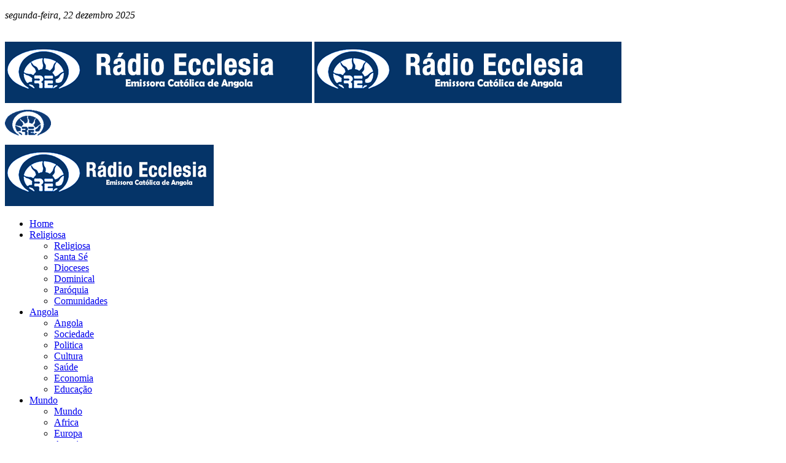

--- FILE ---
content_type: text/html; charset=utf-8
request_url: https://www.radioecclesia.org/audio/23510-grande-informacao-do-dia-7-de-janeiro-de-2020
body_size: 4369
content:
<!DOCTYPE html PUBLIC "-//W3C//DTD HTML 4.01//EN" "https://www.w3.org/TR/html4/strict.dtd">
<html xmlns="https://www.w3.org/1999/xhtml" xml:lang="pt-pt" lang="pt-pt" dir="ltr" >
<head>
<base href="https://www.radioecclesia.org/audio/23510-grande-informacao-do-dia-7-de-janeiro-de-2020" />
	<meta http-equiv="content-type" content="text/html; charset=utf-8" />
	<meta name="author" content="vanda de carvalho" />
	<meta name="viewport" content="width=device-width, initial-scale=1, maximum-scale=1" />
	<title>Audio - Grande informação do dia 7 de Janeiro de 2020</title>
	<link href="https://www.radioecclesia.org/audio/noticiarios/23510-grande-informacao-do-dia-7-de-janeiro-de-2020" rel="canonical" />
	<link href="/templates/skelet/favicon.ico" rel="shortcut icon" type="image/vnd.microsoft.icon" />
	<script type="application/json" class="joomla-script-options new">{"csrf.token":"409ede23bbc81fb78d1b509947d15ced","system.paths":{"root":"","base":""},"joomla.jtext":{"FLEXI_FORM_IS_BEING_SUBMITTED":"Form is being submitted ..."}}</script>
	<!--[if IE 8]>
				<link href="/components/com_flexicontent/assets/css/ie8.css?8754d59595af6e4654d5971a68ea9df7" rel="stylesheet" />
				<![endif]-->
	<meta property="og:title" content="Grande informação do dia 7 de Janeiro de 2020" />
	<meta property="og:type" content="article" />
    <meta property="og:url"  content="https://www.radioecclesia.org/audio/23510-grande-informacao-do-dia-7-de-janeiro-de-2020" />
    <meta property="og:image"  content="https://www.radioecclesia.org/images/dl_logo.jpg" />

    <link href="https://fonts.googleapis.com/css?family=Source+Sans+Pro:300,400,600,700|Roboto:300,400,500,700" rel="stylesheet" type="text/css" />
    <link href="https://fonts.googleapis.com/css?family=Lato:300,400,400italic,600,700|Raleway:300,400,500,600,700|Crete+Round:400italic" rel="stylesheet" type="text/css" />
    <link rel="stylesheet" href="/templates/skelet/css/bootstrap.css" type="text/css" />
    <link rel="stylesheet" href="/templates/skelet/css/style.css" type="text/css" />
    <link rel="stylesheet" href="/templates/skelet/css/flat.audio.css" type="text/css" />
    <link rel="stylesheet" href="/templates/skelet/css/flat.video.css" type="text/css" />
    <link rel="stylesheet" href="/templates/skelet/css/dark.css" type="text/css" />
    <link rel="stylesheet" href="/templates/skelet/css/font-icons.css" type="text/css" />
    <link rel="stylesheet" href="/templates/skelet/css/animate.css" type="text/css" />
    <link rel="stylesheet" href="/templates/skelet/css/magnific-popup.css" type="text/css" />
    <link rel="stylesheet" href="/templates/skelet/css/responsive.css" type="text/css" />
    <link rel="stylesheet" href="/templates/skelet/css/custom.css" type="text/css" />

    <script async src="https://www.googletagmanager.com/gtag/js?id=UA-34372876-1"></script>
    <script>
    window.dataLayer = window.dataLayer || [];
    function gtag(){dataLayer.push(arguments);}
    gtag('js', new Date());
    gtag('config', 'UA-34372876-1');
    </script>

</head>
<body class="item-id-23510 item-catid-208 type-id-7 type-alias-audio stretched no-transition">
    <div id="wrapper" class="clearfix">

		<!-- Top Bar
		============================================= -->
		<div id="top-bar" class="d-none d-md-block">

			<div class="container clearfix">
                <div class="col_half nobottommargin"><p class="nobottommargin"><i>segunda-feira, 22 dezembro 2025</i></p></div><div class="col_half col_last fright nobottommargin">&nbsp;</div>

			</div>

		</div><!-- #top-bar end -->

		<!-- Header
		============================================= -->
		<header id="header" class="sticky-style-2  bluecontainer">

			<div class="container clearfix">

				<!-- Logo
				============================================= -->
				<div id="logo" class="divcenter">
                    <a href="/" class="standard-logo" title="Rádio Ecclesia"><img class="divcenter" src="/img/logo.png" alt="Rádio Ecclesia"></a>
                    <a href="/" class="retina-logo" title="Rádio Ecclesia"><img class="divcenter" src="/img/logo@2x.png" alt="Rádio Ecclesia"></a>
				</div><!-- #logo end -->

			</div>

			<div id="header-wrap">

				<!-- Primary Navigation
				============================================= -->
				<nav id="primary-menu" class="style-2 center">

					<div class="container clearfix">


                        <div id="clogo" class="xhidi">
                            <a href="/" class="c-logo" title="Rádio Ecclesia"><img src="/img/clogo.png" alt="Rádio Ecclesia"></a>
                        </div><!-- #logo end -->

						<div id="primary-menu-trigger"><i class="icon-reorder"></i></div>

                        <div id="zlogo">
                            <a href="/" class="slogo" title="Rádio Ecclesia"><img src="/img/zlogo.png" alt="Rádio Ecclesia"></a>
                        </div>

                        <ul>
                            
<li class=" zideit "><a href="/" ><div>Home</div></a></li>
<li class=""><a href="/religiosa" ><div>Religiosa</div></a>
<ul class="other">
<li class=""><a href="/religiosa" ><div>Religiosa</div></a></li>
<li class=""><a href="/religiosa/santa-se" ><div>Santa Sé</div></a></li>
<li class=""><a href="/religiosa/dioceses" ><div>Dioceses</div></a></li>
<li class=""><a href="/religiosa/dominical" ><div>Dominical</div></a></li>
<li class=""><a href="/religiosa/paroquia" ><div>Paróquia</div></a></li>
<li class=""><a href="/religiosa/comunidades" ><div>Comunidades</div></a></li>
</ul></li>
<li class=""><a href="/angola" ><div>Angola</div></a>
<ul class="other">
<li class=""><a href="/angola" ><div>Angola</div></a></li>
<li class=""><a href="/angola/sociedade" ><div>Sociedade</div></a></li>
<li class=""><a href="/angola/politica" ><div>Politica</div></a></li>
<li class=""><a href="/angola/cultura" ><div>Cultura</div></a></li>
<li class=""><a href="/angola/saude" ><div>Saúde</div></a></li>
<li class=""><a href="/angola/economia" ><div>Economia</div></a></li>
<li class=""><a href="/angola/educacao" ><div>Educação</div></a></li>
</ul></li>
<li class=""><a href="/mundo" ><div>Mundo</div></a>
<ul class="other">
<li class=""><a href="/mundo" ><div>Mundo</div></a></li>
<li class=""><a href="/mundo/africa" ><div>Africa</div></a></li>
<li class=""><a href="/mundo/europa" ><div>Europa</div></a></li>
<li class=""><a href="/mundo/americas" ><div>Americas</div></a></li>
<li class=""><a href="/mundo/asia" ><div>Asia</div></a></li>
<li class=""><a href="/mundo/palop" ><div>Palop</div></a></li>
</ul></li>
<li class=""><a href="/desporto" ><div>Desporto</div></a>
<ul class="other">
<li class=""><a href="/desporto" ><div>Desporto</div></a></li>
<li class=""><a href="/desporto/nacional" ><div>Nacional</div></a></li>
<li class=""><a href="/desporto/girabola" ><div>Girabola</div></a></li>
<li class=""><a href="/desporto/internacional" ><div>Internacional</div></a></li>
</ul></li>
<li class=""><a href="/radio-ecclesia" ><div>Radio Ecclesia</div></a>
<ul class="other">
<li class=""><a href="/radio-ecclesia" ><div>Radio Ecclesia</div></a></li>
<li class=""><a href="/radio-ecclesia/sobre-nos" ><div>Sobre nós</div></a></li>
</ul></li>
<li class=""><a href="/programacao" ><div>Programação</div></a>
<ul class="other">
<li class=""><a href="/programacao" ><div>Programação</div></a></li>
<li class=""><a href="/programacao/africa-7-dias" ><div>África 7 Dias</div></a></li>
<li class=""><a href="/programacao/revista-de-imprensa-da-semana" ><div>Revista de Imprensa da Semana</div></a></li>
<li class=""><a href="/programacao/matria" ><div>Matria</div></a></li>
<li class=""><a href="/programacao/discurso-directo" ><div>Discurso directo</div></a></li>
</ul></li>
<li class="kurrent"><a href="/audio" ><div>Audio</div></a>
<ul class="other">
<li class="kurrent"><a href="/audio" ><div>Audio</div></a></li>
<li class=""><a href="/audio/visao-jornalistica" ><div>Visao Jornalistica</div></a></li>
<li class=""><a href="/audio/debate-informativo" ><div>Debate Informativo</div></a></li>
<li class=""><a href="/audio/noticiarios" ><div>Noticiários</div></a></li>
<li class=""><a href="/audio/discurso-directo" ><div>Discurso Directo</div></a></li>
<li class=""><a href="/audio/revista-de-imprensa" ><div>Revista de Imprensa</div></a></li>
<li class=""><a href="/audio/homilias" ><div>Homilias</div></a></li>
</ul></li>
<li class=""><a href="https://radioplaydigital.com/estacao-de-radio/radio-ecclesia/" target="blank"><div>Podcast</div></a></li>
<li class="kurrent "><a href="javascript:popup('/jplayer/player.html', 200,400);" title="Escute Radio Ecclesia"><div><img src="/img/radio.png" alt="Escute Radio Ecclesia"><span class="showmobile"> Escute Radio Ecclesia</span></div></a></li>
                        </ul>


					</div>

				</nav><!-- #primary-menu end -->

			</div>

		</header><!-- #header end -->

		<!-- Page Title
		============================================= -->
		<section id="page-title">

			<div class="container clearfix">
				<h1 id="mainTitle">&nbsp;</h1>
				<span>&nbsp;</span>
                <!--
				<ol class="breadcrumb">
					<li class="breadcrumb-item"><a href="#">Home</a></li>
					<li class="breadcrumb-item active" aria-current="page">Blog</li>
				</ol>
                -->
			</div>

		</section><!-- #page-title end -->

		<section id="content">

			<div class="content-wrap">

				<div class="container clearfix">

                    <div class="row">
                    
                        <div class="col-lg-8 nobottommargin">
    
                            <script type="text/javascript">
    document.all.mainTitle.innerHTML = "Audio";
</script>

<div class="single-post nobottommargin">

    <div class="entry clearfix">

        <div class="entry-title">
            <h2>Grande informação do dia 7 de Janeiro de 2020</h2>
        </div>

        <ul class="entry-meta clearfix">
            <li><i class="icon-calendar3"></i>quarta-feira, 08 janeiro 2020 07:17</li>
            <li><a href="#"><i class="icon-user"></i> vanda de carvalho</a></li>
            <li><i class="icon-folder-open"></i> <a href="/audio">Audio</a></li>
        </ul>

        <div class="entry-content notopmargin">

        
        <div class="single-text">
                    </div>

        <div class="clear"></div>

        <div id="jquery_jplayer_audio_1" class="jp-jplayer" data-name="Radio Ecclesia: Grande informação do dia 7 de Janeiro ..." data-src="http://files.radioecclesia.org/audio/gi0701.mp3"></div><div id="jp_container_audio_1" class="jp-flat-audio" role="application" aria-label="media player"><div class="jp-play-control jp-control"><button class="jp-play jp-button" role="button" aria-label="play" tabindex="0"></button></div><div class="jp-bar"><div class="jp-seek-bar jp-seek-bar-display"></div><div class="jp-seek-bar"><div class="jp-play-bar"></div><div class="jp-details"><span class="jp-title" aria-label="title"></span></div></div></div><div class="jp-no-solution">Media Player Error<br />Update your browser or Flash plugin</div></div>                
        <div class="a2a_kit a2a_kit_size_32 a2a_default_style">
            <a class="a2a_button_facebook"></a>
            <a class="a2a_button_twitter"></a>
            <a class="a2a_button_pinterest"></a>
            <a class="a2a_dd" href="https://www.addtoany.com/share"></a>
        </div>
        <script async src="https://static.addtoany.com/menu/page.js"></script>

        <div class="clear"></div>

        </div>
    </div>

</div>






    
    					</div>
    
    					<!-- Sidebar
    					============================================= -->
    					<div class="col-lg-4">
    						<div class="sidebar-widgets-wrap">
    
                                <div class="widget clearfix "><h4>Debate informativo</h4>
    
<a href="/audio/debate-informativo/27384-debate-informativo-financiamento-e-sustentabilidade-das-ong-s-da-sociedade-civil-em-angola" title="Debate Informativo: Financiamento e sustentabilidade das ONG´S da Sociedade civil em Angola"><img class="imagedropshadow" src="/images/stories/flexicontent/l_1-145.jpg"></a><div class="spost clearfix"><div class="entry-image"><img class="rounded-circle" src="/images/serie/7.jpg" alt=""></div><div class="entry-c"><div class="entry-title"><h4><a href="/audio/debate-informativo/27384-debate-informativo-financiamento-e-sustentabilidade-das-ong-s-da-sociedade-civil-em-angola" title="Debate Informativo: Financiamento e sustentabilidade das ONG´S da Sociedade civil em Angola">Debate Informativo: Financiamento e sustentabilidade das ONG´S da Sociedade civil em Angola</a></h4></div></div></div>

                            
</div><div class="widget clearfix lpad">

<div class="customlpad"  >
	<p><a href="http://apostoladoangola.com"><img src="/images/stories/apostolado.gif" alt="apostolado" width="242" height="47" /></a></p></div>
</div><div class="widget clearfix ">

<div class="custom"  >
	<p><a title="Rádio Renascença" href="http://rr.sapo.pt//" target="_blank" rel="noopener"><img src="/images/stories/renascenca.gif" alt="Rádio Renascença" width="242" height="47" /></a></p></div>
</div><div class="widget clearfix ">

<div class="custom"  >
	<p style="text-align: justify;"><a class="wf_file" href="https://www.radiomaria.co.ao" target="_blank" rel="noopener"><img src="/images/radiomaria.PNG" alt="radiomaria" width="254" height="52" /></a></p></div>
</div><div class="widget clearfix "><h4>Notícias da RFI</h4><img src="/images/stories/rfi.gif">
<p><div class="spost clearfix"><div class="entry-image"><img class="rounded-circle" src="/images/serie/0.jpg" alt=""></div><div class="entry-c"><div class="entry-title"><h4><a href="https://www.rfi.fr/pt/%C3%A1frica/20251221-can-2025-marrocos-entra-com-o-p%C3%A9-direito-na-prova" target="_blank">CAN-2025: Marrocos entra com o pé direito na prova</a></h4></div></div></div></p><p><div class="spost clearfix"><div class="entry-image"><img class="rounded-circle" src="/images/serie/1.jpg" alt=""></div><div class="entry-c"><div class="entry-title"><h4><a href="https://www.rfi.fr/pt/%C3%A1frica-lus%C3%B3fona/20251221-angola-uma-oportunidade-de-brilhar" target="_blank">Angola, uma oportunidade de brilhar?</a></h4></div></div></div></p><p><div class="spost clearfix"><div class="entry-image"><img class="rounded-circle" src="/images/serie/2.jpg" alt=""></div><div class="entry-c"><div class="entry-title"><h4><a href="https://www.rfi.fr/pt/programas/16h10-16h30-gmt/20251221-segunda-parte-da-emiss%C3%A3o-21-12-16h10-tmg" target="_blank">Segunda parte da emissão 21/12 16h10 TMG</a></h4></div></div></div></p><p><div class="spost clearfix"><div class="entry-image"><img class="rounded-circle" src="/images/serie/3.jpg" alt=""></div><div class="entry-c"><div class="entry-title"><h4><a href="https://www.rfi.fr/pt/programas/16h00-16h10-gmt/20251221-notici%C3%A1rio-21-12-16h00-tmg" target="_blank">Noticiário 21/12 16h00 TMG</a></h4></div></div></div></p><p><div class="spost clearfix"><div class="entry-image"><img class="rounded-circle" src="/images/serie/4.jpg" alt=""></div><div class="entry-c"><div class="entry-title"><h4><a href="https://www.rfi.fr/pt/mundo/20251221-s%C3%A3o-tom%C3%A9-e-pr%C3%ADncipe-suspende-chefias-militares-ap%C3%B3s-caso-de-25-de-novembro" target="_blank">São Tomé e Príncipe suspende chefias militares após caso de 25 de Novembro</a></h4></div></div></div></p></div>
    
    						</div>
    
    					</div>

					</div>

				</div>

			</div>

		</section>


        <!-- Footer
        ============================================= -->
        <footer id="footer" class="white">

            <div class="container">

                <!-- Footer Widgets
                ============================================= -->
                <div class="footer-widgets-wrap clearfix">

                    <div class="col_one_third">
                        

<div class="custom"  >
	<div class="widget widget_links clearfix">
<ul>
<li><strong>Rádio Ecclesia</strong></li>
<li>Rua Commandante Bula N.º 118</li>
<li>São Paulo</li>
<li>Luanda</li>
<li>Angola</li>
<li>C.P. 3579</li>
</ul>
</div></div>

                    </div>

                    <div class="col_one_third">
                        

<div class="custom"  >
	<div class="widget widget_links clearfix">
<ul>
<li>&nbsp;</li>
<li>marketingecclesia@sapo.ao</li>
<li>Tfno.: +244 222 447153/ 222 443093</li>
<li>Movil: 934218258 / 934906473</li>
</ul>
</div></div>

                    </div>

                    <div class="col_one_third col_last">
                        

<div class="custom"  >
	<div class="widget widget_links clearfix">
<ul>
<li>&nbsp;</li>
<li><img src="/img/ecclesia_apoio.png" alt="Apoie a Rádio Ecclesia" /></li>
</ul>
</div></div>

                    </div>

                </div><!-- .footer-widgets-wrap end -->

            </div>
<!-- Copyrights
			============================================= -->
			<div id="copyrights">

				<div class="container clearfix">

					<div class="col_half">
                        copyright &copy; 2025 - Rádio Ecclesia
					</div>

					<div class="col_half col_last tright">
                        website by <a href="http://webwolf.nl" target="blank">webwolf</a>
					</div>

				</div>

			</div><!-- #copyrights end -->        </footer><!-- #footer end -->

    </div><!-- #wrapper end -->

    <div id="gotoTop" class="icon-angle-up"></div>





    <script type="text/javascript" src="/templates/skelet/js/jquery.js"></script>
    <script type="text/javascript" src="/templates/skelet/js/plugins.js"></script>
    <script type="text/javascript" src="/templates/skelet/js/ppopup.js"></script>
    <script type="text/javascript" src="/templates/skelet/js/jquery.marquee.min.js"></script>
    <script type="text/javascript" src="/templates/skelet/js/jquery.jplayer.js"></script>
    <script type="text/javascript" src="/templates/skelet/js/flat.audio2.js"></script>
    <script type="text/javascript" src="/templates/skelet/js/popup.js"></script>
    <script type="text/javascript" src="/templates/skelet/js/functions.js"></script>
    <script type="text/javascript" src="/templates/skelet/js/custom.js"></script>

</body>
</html>